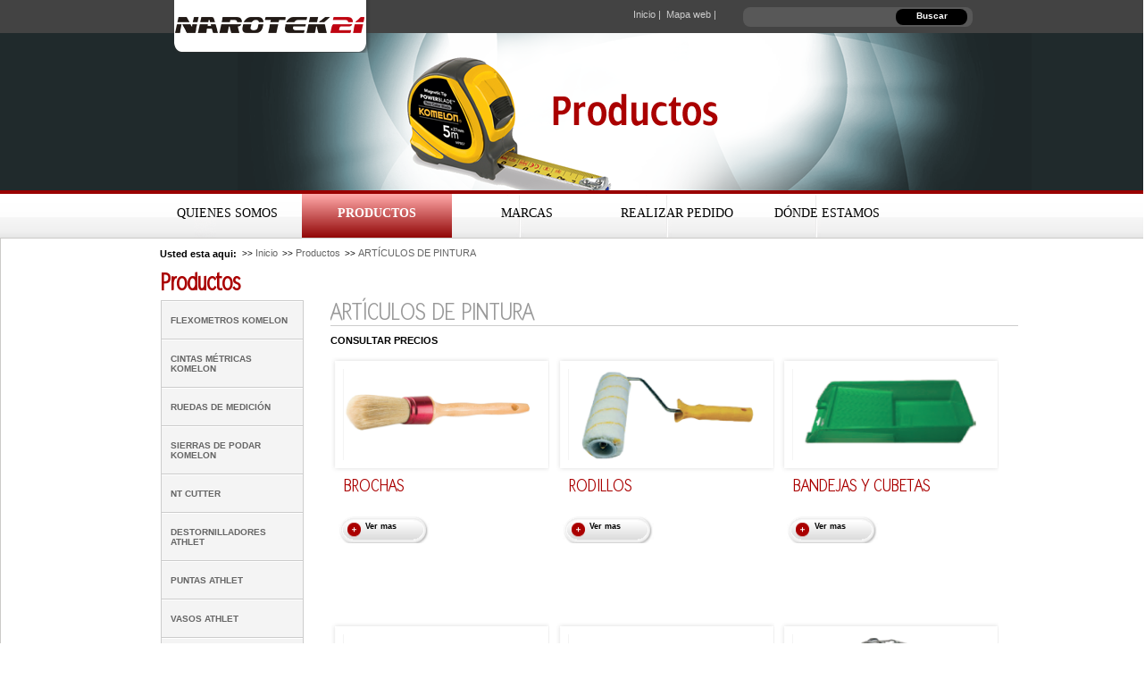

--- FILE ---
content_type: text/html
request_url: https://www.narotek21.com/pag.php?id=526&pag=ART%C3%8DCULOS+DE+PINTURA&PHPSESSID=74933ffc96b5c3075433909b5b8fcd8a
body_size: 3913
content:
<!DOCTYPE html>
<html xmlns="http://www.w3.org/1999/xhtml"  lang="es">

<head>
<title>ART&Iacute;CULOS DE PINTURA - NAROTEK21 - Herramientas de alta calidad</title>
<!-- AA-WwSEqOxHZ5yQwlRwa5xmXV1k -->
<meta http-equiv="Content-Type" content="text/html; charset=utf-8" />
<base href="https://www.narotek21.com/" />
<meta name="description" content="NAROTEK21 es una empresa con gran experiencia en la comercialización de herramientas de alta calidad" />

<link rel="shortcut icon" href="images/favicon.ico" />
<link href="css/general.css" rel="stylesheet" type="text/css" media="all" />
<link href="css/form.css" rel="stylesheet" type="text/css" media="all" />
<link href="css/print.css" rel="stylesheet" type="text/css" media="print" />
<!--[if lt IE 8]>
<script src="http://ie7-js.googlecode.com/svn/version/2.0(beta3)/IE8.js" type="text/javascript"></script>
<![endif]-->
<!--[if IE 6]>
<link href="css/ie6.css" rel="stylesheet" type="text/css" media="all" />
<![endif]--> 
<!--[if IE 7]>
<link href="css/ie7.css" rel="stylesheet" type="text/css" media="all" />
<![endif]--> 
<!--[if IE 8]>
<link href="css/ie8.css" rel="stylesheet" type="text/css" media="all" />
<![endif]--> 



<!--[if IE]>
    <script src="http://html5shiv.googlecode.com/svn/trunk/html5.js"></script>
<![endif]-->



<link rel="stylesheet" href="css/themes/default/default.css" type="text/css" media="screen" />
<link rel="stylesheet" href="css/themes/pascal/pascal.css" type="text/css" media="screen" />
<link rel="stylesheet" href="css/themes/orman/orman.css" type="text/css" media="screen" />
<link rel="stylesheet" href="css/nivo-slider.css" type="text/css" media="screen" />

<script src="js/baldrick.jq.js" type="text/javascript"></script>
<script src="js/jquery1.6.4.js" type="text/javascript"></script>
<script type="text/javascript" src="js/jquery.nivo.slider.pack.js"></script>
<!--<script src="js/scroller.js" type="text/javascript"></script>-->

<!--
<script src="js/jquery1.7.js" type="text/javascript"></script>
-->

<!-- LIGHTBOX -->
		<link rel="stylesheet" href="css/colorbox.css" />
		<script src="js/jquery.colorbox.js"></script>
		<script>
			$(document).ready(function(){				
				
				$("#blq_gal_fotos a").colorbox({
					slideshow:false,
					title:false,
					transition:"elastic",					
					loop:true,
				});
				
				$(".blq_gal_fotos a").colorbox({
					slideshow:false,
					title:false,
					transition:"elastic",					
					loop:true,
				});
			});
		</script>
</head>

<body onLoad="">

<div id="body_wrap">
<header id="contentx">


<div  > <!--Aquiiiiiii Aquiiiiiiii!-->
<div id="header_wrap" class="cf">


<div class="width70 cf">
	<h1><a href="index.php">Narotek21</a></h1> 
    
	<!--<div id="idiomas"><div class="idioma" lang="es"><a class="selected" href="/pag.php?id=526&amp;pag=ART%C3%8DCULOS+DE+PINTURA&amp;PHPSESSID=74933ffc96b5c3075433909b5b8fcd8a&amp;lang=es">es</a></div></div>!-->
	<div class="f_right">
        <nav class="cf">
                <ul>
                    <li ><a accesskey="1" href="index.php"><em>&nbsp;</em><span>Inicio |</span></a></li>
                    <li ><a accesskey="2" href="mapa_web.php"><em>&nbsp;</em><span>Mapa web |</span></a></li>
                </ul>
        </nav>
         <div id="blq_busqueda" class="blq blq_busq">    
        <div id="buscador">
<form id="form_busqueda" method="get" action="busqueda.php" >
<fieldset>
	<label class="buscador">
	<input name="q" type="text" value="" title="Texto a buscar..." /></label>

	<label id="buscar">
	<input class="boton" name="buscar" type="submit" value="Buscar" /></label>
</fieldset>
</form>
</div> 
        </div>
	</div>
</div>
</div>
</div>
</header>
	<nav>
    	<div id="menu_header" class="blq blq_menucont cf">
			<ul class='cf'>
<li >
<a href="pag.php?id=2&amp;pag=quienes_somos">Quienes Somos</a></li>
<li  class='marcado' >
<a href="pag.php?id=3&amp;pag=productos">Productos</a></li>
<li >
<a href="pag.php?id=4&amp;pag=marcas">Marcas</a></li>
<li >
<a href="pag.php?id=5&amp;pag=presupuesto">Realizar Pedido</a></li>
<li >
<a href="pag.php?id=6&amp;pag=Donde+estamos">D&oacute;nde estamos</a></li>
</ul>
 
		</div>
    </nav>
 
<div id="content">

	
<div id="content_wrap">
    <a name="cont"></a>  


<div class="colmask leftmenu cf">
<div id="miga" class="cf"><span>Usted esta aqui:</span><ul class="ul_miga"><li class="li_miga"> >> <a href="index.php">Inicio</a></li> <li class="li_miga"> >> <a href="/pag.php?id=3&amp;pag=productos">Productos</a></li> <li class="li_miga"> >> <a href="/pag.php?id=526&amp;pag=ARTÍCULOS DE PINTURA">ART&Iacute;CULOS DE PINTURA</a></li> </ul></div>
<div id="colleft" class="colleft">

    
<div id="col1" class="col1">
<!-- Column 1 start -->
<section>
<div id="boxmain" class="boxmain"> 



    <div id="contenido" class="box box_cont">
        
		<h1 class="tit conttit">ART&Iacute;CULOS DE PINTURA</h1>
        
		<div class="txt conttxt">
        <div class='text_cat'><strong>CONSULTAR PRECIOS</strong></div>        </div>
		
		
				

		
					<div class="subpags">
			<ul class='cf'>
<li >

							<div class="subpags_relative">
								<div class="subpags_clip">
									<a href="/pag.php?id=527&amp;pag=BROCHAS"><img class="subpag_img" src="upload/thumb_content_xhxou1.png" alt="" /></a>
								</div>
								<a href="/pag.php?id=527&amp;pag=BROCHAS"><span class="subpag_tit">BROCHAS</span></a>
								<p class="descripcion"></p>
								<a href="/pag.php?id=527&amp;pag=BROCHAS" class="vermas">
								<span>Ver mas</span></a>
							</div></li>
<li >

							<div class="subpags_relative">
								<div class="subpags_clip">
									<a href="/pag.php?id=534&amp;pag=RODILLOS"><img class="subpag_img" src="upload/thumb_content_tg1zw6.png" alt="" /></a>
								</div>
								<a href="/pag.php?id=534&amp;pag=RODILLOS"><span class="subpag_tit">RODILLOS</span></a>
								<p class="descripcion"></p>
								<a href="/pag.php?id=534&amp;pag=RODILLOS" class="vermas">
								<span>Ver mas</span></a>
							</div></li>
<li >

							<div class="subpags_relative">
								<div class="subpags_clip">
									<a href="/pag.php?id=541&amp;pag=BANDEJAS+Y+CUBETAS"><img class="subpag_img" src="upload/thumb_content_bpzj1y.png" alt="" /></a>
								</div>
								<a href="/pag.php?id=541&amp;pag=BANDEJAS+Y+CUBETAS"><span class="subpag_tit">BANDEJAS Y CUBETAS</span></a>
								<p class="descripcion"></p>
								<a href="/pag.php?id=541&amp;pag=BANDEJAS+Y+CUBETAS" class="vermas">
								<span>Ver mas</span></a>
							</div></li>
<li >

							<div class="subpags_relative">
								<div class="subpags_clip">
									<a href="/pag.php?id=544&amp;pag=ESP%C3%81TULAS"><img class="subpag_img" src="upload/thumb_content_eto8zj.png" alt="" /></a>
								</div>
								<a href="/pag.php?id=544&amp;pag=ESP%C3%81TULAS"><span class="subpag_tit">ESP&Aacute;TULAS</span></a>
								<p class="descripcion"></p>
								<a href="/pag.php?id=544&amp;pag=ESP%C3%81TULAS" class="vermas">
								<span>Ver mas</span></a>
							</div></li>
<li >

							<div class="subpags_relative">
								<div class="subpags_clip">
									<a href="/pag.php?id=548&amp;pag=MEZCLADORES+DE+PINTURA"><img class="subpag_img" src="upload/thumb_content_d33jc8.png" alt="" /></a>
								</div>
								<a href="/pag.php?id=548&amp;pag=MEZCLADORES+DE+PINTURA"><span class="subpag_tit">MEZCLADORES DE PINTURA</span></a>
								<p class="descripcion"></p>
								<a href="/pag.php?id=548&amp;pag=MEZCLADORES+DE+PINTURA" class="vermas">
								<span>Ver mas</span></a>
							</div></li>
<li >

							<div class="subpags_relative">
								<div class="subpags_clip">
									<a href="/pag.php?id=549&amp;pag=MASCARILLAS"><img class="subpag_img" src="upload/thumb_content_hpnafr.png" alt="" /></a>
								</div>
								<a href="/pag.php?id=549&amp;pag=MASCARILLAS"><span class="subpag_tit">MASCARILLAS</span></a>
								<p class="descripcion"></p>
								<a href="/pag.php?id=549&amp;pag=MASCARILLAS" class="vermas">
								<span>Ver mas</span></a>
							</div></li>
<li >

							<div class="subpags_relative">
								<div class="subpags_clip">
									<a href="/pag.php?id=554&amp;pag=LIJAS"><img class="subpag_img" src="upload/thumb_content_xz3uy7.png" alt="" /></a>
								</div>
								<a href="/pag.php?id=554&amp;pag=LIJAS"><span class="subpag_tit">LIJAS</span></a>
								<p class="descripcion"></p>
								<a href="/pag.php?id=554&amp;pag=LIJAS" class="vermas">
								<span>Ver mas</span></a>
							</div></li>
<li >

							<div class="subpags_relative">
								<div class="subpags_clip">
									<a href="/pag.php?id=557&amp;pag=CEPILLO"><img class="subpag_img" src="upload/thumb_content_p7pjwf.png" alt="" /></a>
								</div>
								<a href="/pag.php?id=557&amp;pag=CEPILLO"><span class="subpag_tit">CEPILLO</span></a>
								<p class="descripcion"></p>
								<a href="/pag.php?id=557&amp;pag=CEPILLO" class="vermas">
								<span>Ver mas</span></a>
							</div></li>
<li >

							<div class="subpags_relative">
								<div class="subpags_clip">
									<a href="/pag.php?id=558&amp;pag=CUBRETODOS"><img class="subpag_img" src="upload/thumb_content_zu7x6c.png" alt="" /></a>
								</div>
								<a href="/pag.php?id=558&amp;pag=CUBRETODOS"><span class="subpag_tit">CUBRETODOS</span></a>
								<p class="descripcion"></p>
								<a href="/pag.php?id=558&amp;pag=CUBRETODOS" class="vermas">
								<span>Ver mas</span></a>
							</div></li>
</ul>
			</div>
			
    </div>

    
</div>

<!-- Column 1 end -->
</section>
</div>  
    <a name="navigation"></a>

<div id="col2" class="col2">
    <!-- Column 2 start -->
    
	<nav>
    <div id="menu" class="blq blq_menucont">
	<h3>Productos</h3><ul class='cf'>
<li >
<a href="pag.php?id=292&amp;pag=FLEXOMETROS+KOMELON">FLEXOMETROS KOMELON</a></li>
<li >
<a href="pag.php?id=305&amp;pag=CINTAS+M%C3%89TRICAS+KOMELON+">CINTAS M&Eacute;TRICAS KOMELON</a></li>
<li >
<a href="pag.php?id=312&amp;pag=RUEDAS+DE+MEDICI%C3%93N+">RUEDAS DE MEDICI&Oacute;N </a></li>
<li >
<a href="pag.php?id=313&amp;pag=SIERRAS+DE+PODAR+KOMELON">SIERRAS DE PODAR KOMELON</a></li>
<li >
<a href="pag.php?id=326&amp;pag=NT+CUTTER">NT CUTTER</a></li>
<li >
<a href="pag.php?id=356&amp;pag=DESTORNILLADORES+ATHLET">DESTORNILLADORES ATHLET</a></li>
<li >
<a href="pag.php?id=396&amp;pag=PUNTAS+ATHLET">PUNTAS ATHLET</a></li>
<li >
<a href="pag.php?id=421&amp;pag=VASOS+ATHLET">VASOS ATHLET</a></li>
<li >
<a href="pag.php?id=423&amp;pag=ADAPTADORES+ATHLET">ADAPTADORES ATHLET</a></li>
<li >
<a href="pag.php?id=433&amp;pag=LLAVES+ATHLET">LLAVES ATHLET</a></li>
<li >
<a href="pag.php?id=450&amp;pag=CARRACAS+ATHLET">CARRACAS ATHLET</a></li>
<li >
<a href="pag.php?id=455&amp;pag=EXTRACTORES%2C+GIRAMACHOS+Y+CORTACRISTALES">EXTRACTORES, GIRAMACHOS Y CORTACRISTALES</a></li>
<li >
<a href="pag.php?id=476&amp;pag=CINCELES+ATHLET">CINCELES ATHLET</a></li>
<li >
<a href="pag.php?id=482&amp;pag=ALAMBRES+Y+%C3%9ATIL+DE+ENROSCAR">ALAMBRES Y &Uacute;TIL DE ENROSCAR</a></li>
<li >
<a href="pag.php?id=492&amp;pag=MARTILLOS+NAROTEK21">MARTILLOS NAROTEK21</a></li>
<li >
<a href="pag.php?id=496&amp;pag=LANZA+FLEXIBLE+DE+REFRIGERACI%C3%93N+MET%C3%81LICA">LANZA FLEXIBLE DE REFRIGERACI&Oacute;N MET&Aacute;LICA</a></li>
<li >
<a href="pag.php?id=497&amp;pag=NIVELES">NIVELES</a></li>
<li >
<a href="pag.php?id=498&amp;pag=HERRAMIENTAS+DE+MEDICI%C3%93N">HERRAMIENTAS DE MEDICI&Oacute;N</a></li>
<li  class='marcado' >
<a href="pag.php?id=526&amp;pag=ART%C3%8DCULOS+DE+PINTURA">ART&Iacute;CULOS DE PINTURA</a><ul class='cf'>
<li >
<a href="pag.php?id=527&amp;pag=BROCHAS">BROCHAS</a></li>
<li >
<a href="pag.php?id=534&amp;pag=RODILLOS">RODILLOS</a></li>
<li >
<a href="pag.php?id=541&amp;pag=BANDEJAS+Y+CUBETAS">BANDEJAS Y CUBETAS</a></li>
<li >
<a href="pag.php?id=544&amp;pag=ESP%C3%81TULAS">ESP&Aacute;TULAS</a></li>
<li >
<a href="pag.php?id=548&amp;pag=MEZCLADORES+DE+PINTURA">MEZCLADORES DE PINTURA</a></li>
<li >
<a href="pag.php?id=549&amp;pag=MASCARILLAS">MASCARILLAS</a></li>
<li >
<a href="pag.php?id=554&amp;pag=LIJAS">LIJAS</a></li>
<li >
<a href="pag.php?id=557&amp;pag=CEPILLO">CEPILLO</a></li>
<li >
<a href="pag.php?id=558&amp;pag=CUBRETODOS">CUBRETODOS</a></li>
</ul>
</li>
<li >
<a href="pag.php?id=563&amp;pag=OTROS+ART%C3%8DCULOS">OTROS ART&Iacute;CULOS</a></li>
</ul>
 
	</div>
    </nav>
	
	<div id="col2_gal" class="blq blq_menugal">
	 
	</div>

    
	<!-- Column 2 end -->
</div>
    
    
</div>
</div>  

    </div>
</div>

</div> <!-- cerrar body_wrap -->
<footer>
<div id="footer_wrap" class="cf">
	<div class="boxes cf">
		<div class="box1">
        	<h3>Marcas</h3>
            <div class="marcas">
            <ul>
<li><a href="http://www.komelon.co.kr" target="_blank"><img src="upload/links_agkal6.png" alt=""  /></a></li>
<li><a href="http://athlet-online.de/" target="_blank"><img src="upload/links_z28djw.jpg" alt=""  /></a></li>
<li><a href="http://www.lutz-blades.com/" target="_blank"><img src="upload/links_r6eru5.jpg" alt=""  /></a></li>
<li><a href="http://www.vogel-germany.de/" target="_blank"><img src="upload/links_kjei2v.jpg" alt=""  /></a></li>
<li><a href="http://www.mib-messzeuge.de/" target="_blank"><img src="upload/links_8xvv6t.jpg" alt=""  /></a></li>
<li><a href="http://www.ntcutter.es/" target="_blank"><img src="upload/links_hkmxji.png" alt=""  /></a></li>
</ul>
             </div>
        </div>
            	<div class="box3">
        	<h3>Contacto</h3>
            <div>
            	<address>
                	Teléfono 944.80.00.78<br/> 
                    ventas@narotek21.com
                </address>
                <span><a href="./contacto.php">Ver más</a></span>
            </div>
        </div>
    </div>
	<div id="credits" class="cf">
	<div id="validadores" class="cf">
        <div class="info_contacto left">
        	<p>
                C/ Iturriondo,18 PAE Ibarrabarri  Nave 22-C 48940 Leioa - Bizkaia <br /> 
                Tel (+34) 944 80 00 78 <br /> <a href="mailto:ventas@narotek21.com">ventas@narotek21.com</a>             
            </p>
            
       	</div>
        <ul class="left">
        	<li>Copyright 2012 NAROTEK21 SL |  </li>
 			<li><a href="pprivacidad.php"> Política de confidencialidad y protección de datos</a></li>             
		</ul>
	</div>
</div></div>
</footer>

<!--[if IE 6]>
<div id="switchoff_demo">
<div id="ie"  ><div class="right size12 "><a href="#" onclick="Effect.SwitchOff('switchoff_demo'); return false;" >x</a></div>


Te recomendamos que actualices tu navegador:



 <a href="http://www.mozilla-europe.org/fr/firefox/" target="_blank"><img src="images/ie_ff.gif" alt="Firefox 3" border="0" /></a><a href="http://www.microsoft.com/windows/downloads/ie/getitnow.mspx" target="_blank"><img src="images/ie_ie.gif" alt="Internet Explorer 8" border="0" /></a><a href="http://www.apple.com/safari/download/" target="_blank"><img src="images/ie_sa.gif" alt="Safari" border="0" /></a><a href="
http://www.google.com/chrome/index.html?hl=es" target="_blank"><img src="images/ie_cr.gif" alt="Chrome" /></a> </div></div>
<![endif]-->

<script type="text/javascript">  

  var _gaq = _gaq || [];
  _gaq.push(['_setAccount', 'UA-35769891-1']);
  _gaq.push(['_trackPageview']);

  (function() {
    var ga = document.createElement('script'); ga.type = 'text/javascript'; ga.async = true;
    ga.src = ('https:' == document.location.protocol ? 'https://ssl' : 'http://www') + '.google-analytics.com/ga.js';
    var s = document.getElementsByTagName('script')[0]; s.parentNode.insertBefore(ga, s);
  })();

</script>

</body>

</html>

--- FILE ---
content_type: text/css
request_url: https://www.narotek21.com/css/general.css
body_size: 8631
content:
@charset "utf-8";
/* CSS Document by eSOFT. Technologies & Consulting */

/*
=============================
UNDO 
=============================
 */

h1, h2, h3, h4, h5, h6, form, body, html, p, address, fieldset, input, table, th, td, ul, li {margin:0;padding:0;}
a {outline:none;text-decoration:none;}
a img, :link img, :visited img {border:none;}
fieldset {border: none;}
/*
=============================
BY DEFAULT ESTILOAK
============================= */
/*================== COLORES QUE SE PUEDEN USAR==================
1- #df0922
2- #333333  gris oscuro
==============================================================*/

body {margin:0em;padding:0em 0 0 0;border:0;background: #ffffff;font-family: Verdana, Arial, Helvetica, sans-serif;color:#000000;font-size: 62.5%; /* em neurrien kalkulua errazago izateko*/}

/*#body_wrap{background:url(../images/body_wrap_bg.jpg); width:100%; }*/ 
h1 {padding:0em 0 0 0;margin:0em 0 0 0em;width:237px;/*height:66px;*/position:relative;float:left;}
h1 em { /* Irudien ordezkanpena egiteko, erabilerraztasunagaitik*/background:url(../images/logo.png) no-repeat;width:100%;height:100%;position: absolute;}
h2 {color:#666666;}
h3 {}
h4 {}
h5 {}
h6 {}
p {margin:0em;padding:0;}
a:link {color: #666666;padding:0;margin:0;border:0;}
a:visited {color: #666666;padding:0;margin:0;border:0;}
a:hover {color: #000000;padding:0;margin:0;border:0;}
a:focus {color: #000000;padding:0;margin:0;border:0;}
a:active {color: #000000;padding:0;margin:0;border:0;}

table {margin:2em;padding:0.5em;/*font-size:1em;*/border:#CCCCCC 0.1em solid;}
th {background:#E9E9E9;padding:1em 1em 1em 1em;text-align:left;}
td {padding:1em 0.4em 1em 0.4em;margin:2em;border-bottom:0.1em #CCCCCC solid;}
/*table td input{ margin:0.5em; float:left; width:30px; border:1px solid #444343; background: #2E2E2E ; color:#b1b1b1; padding:0.2em;}*/

dl {padding:1em;margin:0;}
dt {width:10em;float:left;font-weight:bold;margin:0 0 0em 2em;}
dd {margin:0 0 0.5em 0;}

div.etk_box_txt dl dd ul {margin:1.8em 1.5em 0.5em 12em;padding:0;}
div.etk_box_txt dl dd ul li {margin:0;padding:0;list-style:none;list-style-image:none;}
abbr, acronym {border-bottom:1px dotted #333333;cursor:help;}

@font-face{
   	font-family: "MKAbel";
	src: url(../font/MKAbel.ttf) format("truetype");
}

/* =============================
ELEMENTOAK
=============================*/
#content {width:100%;clear:both;margin:auto;border:0.06em #cbcac8 solid; border-bottom:none; padding:0 0 0 0;/*background:#FFFFFF url(../images/azpia.jpg) repeat-y;*/min-height:50em;}
#content[id] { /* ie6k min-height ondo egiteko */height:auto;min-height:35em;}
#content:after {/* Gillotina eragozteko, espazio bat sartzen da div-aren bukaeran*/content: "&nbsp;";display: block;height: 0;clear: both;visibility: hidden;}
#content_wrap {width:95em;clear:both;margin:auto;}

#idiomas {float:right;margin:0em 0 0 3em;padding:0 0 0 0.5em;color:#ffffff;/*font-size:1em;*/border:0.1em #CCCCCC solid;}
#idiomas div {padding:1em;float:left;}

#idiomas a:link {color:#000000;font-weight:bold;padding:1em;}
#idiomas a:visited {color:#000000;font-weight:bold;}
#idiomas a:hover {color: #333333;font-weight:bold;}
#idiomas a:focus {color: #333333;font-weight:bold;}
#idiomas a:active {color:#999999;font-weight:bold;}

.selected {color: #333333;font-weight:bold;background:#CCCCCC;}

header {height: 213px;position: relative; border-bottom: 4px solid #990000;}
.inicio header {height: 313px;position: relative; border-bottom: 4px solid #990000;}
#header_wrap {background-color: #434343;height: 37px;margin: 0 auto;width: 100%;}
#header_wrap h1{background: url("../images/logo.png") no-repeat scroll 0 -31px transparent;height: 59px;width: 223px;}
#header_wrap h1 a{color: #FFFFFF;display: block;margin-left: 0.3em;text-indent: -9999px;height: 58px;}
#header_wrap ul {float:right;}
#header_wrap ul li {display:inline;list-style:none;}
#header_wrap ul li a:link {color: #ccc;font-size: 1.1em;text-decoration: none;}
#header_wrap ul li a:visited {color:#ccc;text-decoration:none;}
#header_wrap ul li a:hover {color:#fff;text-decoration:none;}
#header_wrap ul li a:active {color:#fff;text-decoration:none;}
#header_wrap img {border:0;}
#header_wrap .width70{margin: 0 auto;width: 70%;}
#header_wrap nav{float: left;height: 30px;margin-right: 1em;margin-top: 1em;}
#indexx{background: url("../images/banner_home.jpg") no-repeat scroll 0 37px transparent;}

#menu_header{height: 49px; background: url("../images/menu.png") no-repeat scroll 0 0 transparent;}
#menu_header ul{margin:0 auto; width: 94em;}
#menu_header ul li{color: #000000;float: left;font-family: verdana;font-size: 14px;font-weight: bold; height:35px; list-style: none outside none;text-transform: uppercase; padding: 1em 0 0; width: 12em; text-align: center;}
#menu_header ul li:hover,#menu_header ul li:active{color: #fff;float: left;font-family: verdana;font-size: 14px;font-weight: bold;list-style: none outside none;text-transform: uppercase;padding: 1em 0 0; height: 35px; width: 12em; text-align: center; background: url("../images/menu_hover.png") no-repeat scroll 0 0 transparent;}
#menu_header ul .marcado{color: #fff;float: left;font-family: verdana;font-size: 14px;font-weight: bold;list-style: none outside none;text-transform: uppercase;padding: 1em 0 0; height: 35px; width: 12em; text-align: center; background: url("../images/menu_hover.png") no-repeat scroll 0 0 transparent;}
#menu_header ul a{display: block; height: 35px; color: #000000; font-weight: normal;}
#menu_header ul a:hover,#menu_header ul a:active{color: #fff; font-weight:bold;height: 35px;}
#menu_header ul .marcado a{display: block; height: 35px; color: #fff; font-weight: bold;}

#top {}

#menu{width:16em;}
#menu ul .marcado a{background-color: #A80000; color: #FFFFFF;}
#menu ul .marcado ul li a{color:#666; padding-left:1.5em; background: none;}
#menu ul .marcado ul .marcado a{color:#000; padding-left:1.5em;}
#menu ul .marcado ul .marcado ul li a{color:#999; padding-left:1.5em;}
#menu ul .marcado ul li ul .marcado a{color:#fff; padding-left:1.5em;}
#menu ul .marcado ul .marcado ul .marcado a{color:#000; padding:0.2em 0.2em 0.4em 1.5em; background-color: #CCCCCC;}
#menu ul .marcado ul .marcado ul .marcado ul li a{color:#666; background: none;}
#menu ul .marcado ul .marcado ul .marcado ul .marcado a{color:#A80000; }

footer {}
#footer_wrap {clear:both;width:100%;margin:0 auto 0;color:#666666; background-color: #ECECEC;}
#footer_wrap strong {color:#555;}
#footer_wrap a:link {font-weight:normal;}
#footer_wrap a:visited {font-weight:normal;}
#footer_wrap a:hover {font-weight:normal;}
#footer_wrap a:active {font-weight:normal;}
#footer_wrap p {background-color: #ECECEC; height: 213px; margin: 0 0 0;}
#footer_wrap .box1 h3,#footer_wrap .box2 h3,#footer_wrap .box3 h3{color: #333333; font-family:'MKAbel'; font-size: 2em;font-weight: normal;margin-bottom: 0.5em;}
#footer_wrap .boxes{background-color: #ECECEC;  margin: 0 auto; padding-top: 24px; width: 986px;}
#footer_wrap .box1 {float: left;}
#footer_wrap .box2 {float: left;}
#footer_wrap .box2 p{background: none repeat scroll 0 0 transparent; color: #FFFFFF;font-size: 1em;font-weight: bold;height: auto;padding: 1.3em 1em 1em;}
#footer_wrap .box3 {float: left;}
#footer_wrap .box3 address{color: #FFFFFF; font-family: 'MKAbel'; font-size: 19px; font-style: normal; line-height: 1.7; padding:0.8em 0 0 1em;}
#footer_wrap .box3 span{display: block;margin-left: 2em;margin-top: 2em;padding-left: 2em; background:url(../images/icons/mas_ico.gif) no-repeat 0 0; height:17px; cursor:pointer;}
#footer_wrap .box3 span a{color: #AA0000;font-size: 1.1em;font-weight: bold;}
#footer_wrap .box3 span a:hover{color: #000000;font-size: 1.1em;font-weight: bold;}
#footer_wrap .box1 div{background-color: #E0E0E0; width: 68.9em;margin-right: 1em;}
#footer_wrap .box2 div{float: left; width: 21.9em; height: 10.8em; margin-right: 1em; background-color: #BABABA; padding:1em;}
#footer_wrap .box3 div{float: left; width: 23.6em; height: 12.8em;background:url(../images/fd_contacto.png) no-repeat 0 0;}
.suscribete fieldset{color: #333333;}
.suscribete .input_left{display: block; float: left; height: 20px; margin: 1.5em 0.5em 1em 0;}
.suscribete legend{font-family: 'MKAbel'; font-size: 1.5em; margin-bottom:0.8em; padding-top:0.8em;}
.suscribete label{font-weight: bold;}
.suscribete input{vertical-align:top;}
.marcas{padding: 1em;float: left;}
.marcas ul{ float: left;}
.marcas li{float: left;height: 90px;list-style: none outside none;margin-right: 1em;}
#credits {margin:0 auto ;width:100%;color: #fff; height:75px; background-color: #848484;}
#credits ul {float: right; font-size: 0.9em; padding-top: 13px; text-align: right; width: 48%;}
#credits ul li {float:left;list-style:none;margin:0em 0.5em 0em 0.5em;}
#credits p {}
#credits a {font-size: 1.3em;}
#credits a:link {font-size:1em; color:#fff;}
#credits a:visited {font-weight:normal;color:#666666;}
#credits a:hover {font-weight:normal;color: #333333;}
#credits a:focus {font-weight:normal;color: #333333;}
#credits a:active {font-weight:normal;color:#333333;}
#credits .right{float:right;}
#credits .info_contacto p{background: none repeat scroll 0 0 transparent;height: auto;text-align: left;font-size: 1.3em;}
#validadores {margin: 0 auto;width: 100em;}
#validadores ul li {float: left; font-size: 1.2em; text-align: right;  margin: 0 0.5em 0 0;}
#validadores .info_contacto{margin-top: 1em ;}
.xhtml, .css, .esoft {position:relative;}
.xhtml em, .css em {position:absolute;top:0px;left:0;display:block;background:#00CCCC;}
.esoft em {position:absolute;top:0px;left:0;display:block;background:#00CCCC;padding:0 0 0 5em;}
.xhtml a:link em, .xhtml a:visited em {background:url(../images/creditos.png) no-repeat -0px -0px;width:72px;height:32px;padding:0em 0.4em 0em 0.4em;text-decoration:none;}
.xhtml a:hover em, .xhtml a:focus em, .xhtml a:active em {background:url(../images/creditos.png) no-repeat -0px -36px;width:72px;height:32px;padding:0em 0.4em 0em 0.4em;text-decoration:none;cursor:pointer;}
.css a:link em, .css a:visited em {background:url(../images/creditos.png) no-repeat -79px -0px;width:73px;height:32px;padding:0em 0.4em 0em 0.4em;text-decoration:none;}
.css a:hover em, .css a:focus em, .css a:active em {background:url(../images/creditos.png) no-repeat -79px -36px;width:73px;height:32px;padding:0em 0.4em 0em 0.4em;text-decoration:none;cursor:pointer;}
#esoft {float:right;margin:0 1em 0 0;}
.esoft a:link em, .esoft a:visited em {background:url(../images/creditos.png) no-repeat -161px -0px;width:189px;height:32px;padding:0em 0.4em 0em 0.4em;text-decoration:none;}
.esoft a:hover em, .esoft a:focus em, .esoft a:active em {background:url(../images/creditos.png) no-repeat -161px -36px;width:189px;height:32px;padding:0em 0.4em 0em 0.4em;text-decoration:none;cursor:pointer;}
.cf:before, .cf:after { content: ""; display: table; }
.cf:after { clear: both; }
.cf {}
.f_right{float:right;}
.boton_right{margin-top:2em !important;}
.border{border-bottom:1px solid #ccc; border-top:1px solid #ccc;}
.pad10{padding:10px 0;}
.mar20{margin-top:20px;}

/*
=============================
ZUTABEAK
=============================
*/

#colmask {
	position:relative;		/* This fixes the IE7 overflow hidden bug */
	clear:both;
	float:left;
	width:80%;			/* width of whole page */
	overflow:hidden;	/* This chops off any overhanging divs */
}
/* Zutabeen ezaugarri orokorrak */

.colleft {float:left;width:100%;position:relative;}
.col1, .col3 {float:left;position:relative;padding:0 0 0em 0;overflow:hidden;margin:0em 0 0 0;}
.col2 {float:left;position:relative;padding:0 0 0 0;overflow:hidden;margin:0em 0 0 0;}
/* 
=============================
1 ZUTABE (menu barik) 
=============================
 */
	
	.fullpage {
/* page background colour */
	}
.fullpage .col1 {
	width:96%;				/* page width minus left and right padding */
	left:2%;				/* page left padding */
}
/* 
=============================
2 ZUTABE (menua ezkerrean) 
=============================
 */

.leftmenu {}
.leftmenu .colleft {right:81.5%;}
.leftmenu .col1 {/* border:0.1em #00CCCC solid;*/width:81%;left:103%;}
.leftmenu .col2 {/* border:0.1em #00CCCC solid;*/width:16em;left:2%;}

.inicio .leftmenu .col1 {/* border:0.1em #00CCCC solid;*/width:100%;left:81.5%;} 
/*
=============================
2 ZUTABE (Menua eskuinean)
=============================
*/
	.rightmenu {
/* right column background colour */
	}
.rightmenu .colleft {
	right:25%;				/* right column width *//* left column background colour */
	}
.rightmenu .col1 {
	width:71%;				/* left column content width (left column width minus left and right padding) */
	left:27%;				/* (right column width) plus (left column left padding) */
}
.rightmenu .col2 {
	width:21%;				/* right column content width (right column width minus left and right padding) */
	left:31%;				/* (right column width) plus (left column left and right padding) plus (right column left padding) */
}
/*
=============================
3 ZUTABE (Menuak alboetan)
=============================
*/

.threecol {}
.threecol .colmid {right:25%;}
.threecol .colleft {right:50%;}
.threecol .col1 { /* border:0.1em #00CCCC solid;*/width:53%;left:76%;}
.threecol .col2 {  /* border:0.1em #00CCCC solid;*/width:25%;left:-3%;}
.threecol .col3 { /* border:0.1em #00CCCC solid;*/width:20%;left:51.5%;}
/*
=============================
2 ZUTABE (biak berdinak)
=============================
*/
	.doublepage {/* right column background colour */}
.doublepage .colleft {
	right:50%;				/* right column width *//* left column background colour */}
.doublepage .col1 {
	width:46%;				/* left column content width (column width minus left and right padding) */
	left:52%;				/* right column width plus left column left padding */}
.doublepage .col2 {
	width:46%;				/* right column content width (column width minus left and right padding) */
	left:56%;				/* (right column width) plus (left column left and right padding) plus (right column left padding) */}
/*
=============================
col2 ZUTABEA. Ezkerreko menua hemendik editatzen da.
=============================
*/

.col2 {position:relative;}
.col2 h3 {margin:0 0 0.2em; font-size:2.5em;color:#AA0000;padding:0; font-family: 'MKAbel';}
.col2 h4 {color:#666666;margin:1em 1em 1em 1em;font-size:1.4em;background:#999999;color:#FFFFFF;padding:0 0 0 1em;}
.col2 img {border:0;margin:0.5em;border:0.1em #999999 solid;}

/*===========1. mailako lista=============*/
	
.col2 ul {border:0.1em solid #cccccc;margin:0em 0em 0em 0em;padding:0 0 0 0em;list-style:none;position:relative;border-bottom:none;}
.col2 ul li {margin:0em 0em 0em 0em; padding:0; border-bottom:0.1em solid #cccccc; background-color: #F4F4F4; border-top: 1px solid #FFFFFF; list-style:none;}
.col2 ul li a:link {font-size:1em; display: block; font-weight:bold;text-decoration:none;color: #666666;/*background:url(../images/col2_li_bg.png) no-repeat 0px 0px;*/padding:1.5em 1em;}
.col2 ul li a:visited {font-size:1em;font-weight:bold;text-decoration:none;color: #666666;padding:1.5em 1em;}
.col2 ul li a:hover {font-size:1em;font-weight:bold;text-decoration:none;padding:1.5em 1em;color:#df0922;}
.col2 ul li a:active {font-size:1em;font-weight:bold;text-decoration:none;padding:1.5em 1em;color:#df0922;}

/*===========2. mailako lista=============*/

.col2 ul ul {background-color: #C1C1C1; margin: 0; padding: 0;  /*border-top:#fff;*/  border:none;}
.col2 ul ul li {font-size:1em;margin:0em 0em 0em 0em;padding-right:0em;background:none;border-bottom: none;}
.col2 ul ul li a:link {font-size:1em;font-weight:bold;text-decoration:none;color: #333333;padding:0.7em;}
.col2 ul ul li a:visited {font-size:1em;font-weight:bold;text-decoration:none;color: #000; padding:0.7em;}
.col2 ul ul li a:hover {font-size:1em;font-weight:bold;text-decoration:none; padding:0.7em;color:#fff;}
.col2 ul ul li a:active {font-size:1em;font-weight:bold;text-decoration:none;padding:0.7em;color:#000;}

/*===========3. mailako lista=============*/
	
.col2 ul ul ul li {background: none repeat scroll 0 0 #F4F4F4; border-bottom: medium none; font-size: 0.8em; list-style: none outside none; margin: 0; padding: 0.5em 0.5em 0.5em 1em;}
.col2 ul ul ul li a:link {font-size:1.2em;font-weight:bold;text-decoration:none;color: #666666;background:none;padding:0em 0 0em 0em;}
.col2 ul ul ul li a:visited {font-size:1.2em;font-weight:bold;text-decoration:none;color: #666666;background:none;padding:0em 0 0em 0em;}
.col2 ul ul ul li a:hover {font-size:1.2em;font-weight:bold;text-decoration:none;background:none;padding:0em 0 0em 0em;color:#000;}
.col2 ul ul ul li a:active {font-size:1.2em;font-weight:bold;text-decoration:none;background:none;padding:0em 0 0em 0em;color:#000;}
/*
=============================
col1 ZUTABEA
=============================
*/
#col1 header{height:auto;}
.col1 {color:#666666;font-size:1.1em;}
.col1 p {padding:1em 0 1em 0;}
.col1 a:link {color:#A90000;font-weight:normal;}
.col1 a:visited {color:#df0922;font-weight:normal;}
.col1 a:hover, .col1 a:focus {color:#df0922;font-weight:normal;}
.col1 a:active {color:#df0922;font-weight:normal;}
.col1 h1 {font-family:"MKAbel"; float: none; color:#666; margin:0 0 0.55em 0;padding:0.2em 1em 0 0.5em; font-size:2em;font-weight:normal;}
.col1 h1 a:link, .col1 h1 a:visited, .col1 h1 a:hover, .col1 h1 a:active {color:#df0922;font-weight:bold;text-decoration:none;}
.col1 h1:first-letter {/*color:#df0922;font-weight:bold;*/}
.col1 h2 {/*font-family:"Trebuchet MS", Arial, Helvetica, sans-serif;*/color:#333333;border-bottom:0.1em #cccccc dotted;margin:0 0 1em 0em;padding:0em 1em 0em 0.5em;font-size:1.5em;font-weight:normal;}
.col1 h2 a:link, .col1 h2 a:visited, .col1 h2 a:hover, .col1 h2 a:active {text-decoration:none;color:#666666;font-weight:bold;}
.col1 h4 {color: #666666;margin:0.6em 0 0.6em 2em;padding:0 0 0 2em;font-size:1.1em;font-weight:bold;}
.col1 h5 {color: #666666;margin:2em 0 1em 4em;padding:0 0 0 1em;font-size:1em;font-weight:bold;}
.col1 h6 {color: #666666;margin:2em 0 1em 5em;padding:0 0 0 1em;font-size:1em;font-weight:bold;}

/*============1. mailako lista=============================*/
.col1 ul {margin:2em;}
.col1 ul li {list-style: url(../images/li.png);margin:1em;padding:0.5em;}
.col1 ul li a:link {color:#df0922;font-weight:bold;}
.col1 ul li a:visited {color:#df0922;font-weight:bold;}
.col1 ul li a:hover, .col1 ul li a:focus {color:#df0922;font-weight:bold;}
.col1 ul li a:active {color:#df0922;font-weight:bold;}
.col1 ul li img {margin:0;padding:0; /*border:0.1em solid #9EB51D;*/float:left;}
.col1 ol {}
.col1 ol li {}

/*============2. mailako lista=============================*/

.col1 ul ul {}
.col1 ul ul li {margin:0 0 0 2em;}
.col1 ul ul li a:link {color:#df0922;font-weight:normal;}
.col1 ul ul li a:visited {color:#df0922;font-weight:normal;}
.col1 ul ul li a:hover, .col1 ul ul li a:focus {color:#df0922;font-weight:normal;}
.col1 ul ul li a:active {color:#df0922;font-weight:normal;}
.col1 img {padding:0em 0em 0em 0em;}
.col1 img a {border:none;}
.contimg {margin:0 0 2em 0;}

/*
=============================
col3 ZUTABEA. Eskuineko menua hemendik editatzen da.
=============================
*/

.col3 {position:relative;}
.col3 h3 {color:#666666;margin:1em 1em 1em 1em;font-size:1.4em;background:#999999;color:#FFFFFF;padding:0 0 0 1em;}
.col3 h4 {color:#666666;margin:1em 1em 1em 1em;font-size:1.4em;background:#999999;color:#FFFFFF;padding:0 0 0 1em;}
.col3 img {border:0;margin:0.5em;border:0.1em #999999 solid;}
/*===========1. mailako lista=============*/
	
.col3 ul {border-top:0.1em solid #cccccc;margin:1em 0.5em 1em 1.5em;padding:0 0 0 0em;list-style:none;position:relative;}
.col3 ul li {margin:0em 0em 0em 0em;padding:0.6em 0 0.6em 0em;border-bottom:0.1em solid #cccccc;}
.col3 ul li a:link {font-size:1.2em;font-weight:bold;text-decoration:none;color: #666666;background:url(../images/col2_li_bg.png) no-repeat 0px 0px;padding:0em 0 0em 1em;}
.col3 ul li a:visited {font-size:1.2em;font-weight:bold;text-decoration:none;color: #666666;background:url(../images/col2_li_bg.png) no-repeat 0px 0px;padding:0em 0 0em 1em;}
.col3 ul li a:hover {font-size:1.2em;font-weight:bold;text-decoration:none;background:url(../images/col2_li_bg.png) no-repeat 0px -35px;padding:0em 0 0em 1em;color:#df0922;}
.col3 ul li a:active {font-size:1.2em;font-weight:bold;text-decoration:none;background:url(../images/col2_li_bg.png) no-repeat 0px -35px;padding:0em 0 0em 1em;color:#df0922;}

/*===========2. mailako lista=============*/

.col3 ul ul {margin:1em 0 0 0em;padding:0em 0 0 2em;/*background:#477a89;*/}
.col3 ul ul li {font-size:1em;margin:0em 0em 0em 0em;padding-right:0em;background:none;border-bottom: none;}
.col3 ul ul li a:link {font-size:1.2em;font-weight:bold;text-decoration:none;color: #df0922;background:url(../images/col2_ul_ul_bg.png) 0px 0px no-repeat;padding:0em 0 0em 2em;}
.col3 ul ul li a:visited {font-size:1.2em;font-weight:bold;text-decoration:none;color: #df0922;background:url(../images/col2_ul_ul_bg.png) 0px 0px no-repeat;padding:0em 0 0em 2em;}
.col3 ul ul li a:hover {font-size:1.2em;font-weight:bold;text-decoration:none;background:url(../images/col2_ul_ul_bg.png)0px -21px no-repeat;padding:0em 0 0em 2em;color:#666666;}
.col3 ul ul li a:active {font-size:1.2em;font-weight:bold;text-decoration:none;background:url(../images/col2_ul_ul_bg.png) 0px -21px no-repeat;padding:0em 0 0em 2em;color:#666666;}

/*===========3. mailako lista=============*/
	
.col3 ul ul ul li {font-size:1em;margin:0.4em 0em 0.4em 1em;padding:0em;list-style:url(../images/menu_li_li.png);border-bottom: none;background:none;background-image:none;}
.col3 ul ul ul li a:link {font-size:1.2em;font-weight:bold;text-decoration:none;color: #FFFFFF;background:none;padding:0em 0 0em 0em;}
.col3 ul ul ul li a:visited {font-size:1.2em;font-weight:bold;text-decoration:none;color: #FFFFFF;background:none;padding:0em 0 0em 0em;}
.col3 ul ul ul li a:hover {font-size:1.2em;font-weight:bold;text-decoration:none;background:none;padding:0em 0 0em 0em;color:#cccccc;}
.col3 ul ul ul li a:active {font-size:1.2em;font-weight:bold;text-decoration:none;background:none;padding:0em 0 0em 0em;color:#cccccc;}

/*
=============================
KLASEAK
=============================
*/
	
/*------------------KLASE OROKORRAK------------------*/
.negrita {font-weight:bold;}
.clear {clear:both;}
.hidden {display: block;background: transparent;background-image: none;border: none;height: 1px;overflow: hidden;padding: 0;margin: -1px 0 0 -1px;width: 1px;}
.cursiva {font-style:italic;}
.subrayado {text-decoration:underline;}
.imgsinborde {border:none;}
.float_left ul {padding:0;margin:0}
.float_left ul li {clear:both;display:block;padding:0;margin:0}
.float_left ul li img {padding:0;margin:0;float:left;}
.margin_right {margin-right:2em;}
.uppercase {text-transform:uppercase;}
.lowercase {text-transform:lowercase;}
.capitalize {text-transform:capitalize;}

.tachado { text-decoration:line-through;}

p.cita:before { content:url(../images/before.png); margin-right:1em;} 
p.cita:after { content:url(../images/after.png); margin-left:1em; float:right;} 
p.cita span { margin-top:1.7em; display:inline-block;}

.marco{}
/*-------------KLASEAK EDUKIA posizioa, margen eta padina kontrolatzeko. Bestelako etiketak col1-ean kudeatzen dira-----------------*/
.boxmain {margin:0em 0em 0em 0em;padding: 0; }
.boxcont {}
.box {}
/*
=============================
ORRIALDE BAKOITZERAKO EZPEZIFIKOAK
=============================
*/
/*---------Noticias-------------*/
/*#blq_news{float:left;		}
#blq_news a{display:block; font-weight:bold; background:url(../images/li.png) no-repeat left top; padding:0 0 0 1em;}
#blq_news img{ margin:1em 1em 0 1em 0; 	}
#blq_news ul {padding:0em;margin:0em; list-style:none; list-style-image:none;}
#blq_news ul li{border:0.1em #CCCCCC solid;	padding:0.5em;margin:0.5em; list-style:none; list-style-image:none;	}*/
	
#col2_news {}
#col2_news img {float:left;margin:1em 1em 0 0;}
#col2_news ul {padding:0em;margin:1em 0 0 1em;border: none;}
#col2_news ul li {background-color: #E0E0E0;float: left;height: 108px;list-style: none outside none;padding: 1em;width: 17.5em; margin: 0 1em 0 0;}
#col2_news ul .intro{background: url("../images/intro.png") no-repeat scroll 0 0 #E0E0E0 !important;float: left;height: 130px;list-style: none outside none;margin: 0;padding: 0;width: 23em;}
#col2_news ul li p.blq_news_tit {margin:0; display:block;}
#col2_news ul li a {list-style:none;background:none;}
#col2_news ul li p.blq_news_tit a:link {color: #000000;font-size: 1em;font-weight: bold;text-decoration: none;text-transform: uppercase;}
#col2_news ul li p.blq_news_tit a:visited {font-size:1.2em;font-weight:bold;text-decoration:none;color: #666666;background:url(../images/col2_li_bg.png) no-repeat 0px 0px;padding:0em 0 0em 1em;}
#col2_news ul li p.blq_news_tit a:hover {font-size:1em;font-weight:bold;text-decoration:none; padding:0;color:#AA0000;}
#col2_news ul li p.blq_news_tit a:active {font-size:1.2em;font-weight:bold;text-decoration:none;background:url(../images/col2_li_bg.png) no-repeat 0px -35px;padding:0em 0 0em 1em;color:#df0922;}
#news_arch {margin-bottom:3em;}
#news_arch ul {margin:0;padding:0;}
#news_arch ul li {list-style:none;margin:1em 0 1em 0;}
#news_arch ul li img {border:none;margin:0em 0.5em 0.5em 0;}
#news_arch ul li p.blq_news_tit {background:#E9E9E9;padding:0.4em 0 0.4em 0.5em;display:block;margin-bottom:1em;}
#news_arch ul li p.blq_news_tit a {text-decoration:none;}
#col2_gal {}
#col2_gal img {float:left;}
#col2_gal ul {padding:0em;margin:0em 0 0 1em;}
#col2_gal ul li {width:100%;float:none;clear:both;}
#col2_gal ul li a {font-size:1em;margin:1em 0 0 0;}

.blq_news_fech{padding:0 0 0.2em 0 !important; color: #A8A8A8 !important;}
.blq_news_tit{padding:0 0 0.1em 0 !important;}
.blq_news_intro{padding:0 !important;}
.blq_news ul li a:hover{color:#aa0000; font-weight:bold; padding:0em 0 0 0;font-size:0.75em;cursor:pointer;}
.blq_news a.vermas {background: url("../images/vermas_news.png") no-repeat scroll 0 -1px transparent !important;display: block;height: 34px;margin-left: 0;margin-top: 1em;padding: 0.8em 0 0 2.8em;text-indent: -9999px;width: 102px;}
.blq_news a.vermas:hover {background: url("../images/vermas_news_hover.png") no-repeat scroll 0 0 transparent !important;display: block;height: 34px;margin-left: 0;margin-top: 1em;padding: 0.8em 0 0 2.8em;text-indent: -9999px;width: 102px;}


/*---------BUSQUEDA-------------*/
#blq_busqueda{float: right;height: 27px;margin-left: 20px;margin-top: 0.8em;width:256px;position:relative;}
#buscador {}
#buscador form {margin:0; padding:0;}
#buscador form fieldset {border: medium none;margin: 0;padding: 0;}
#buscador form legend {font-size:1.1em;font-weight:bold;margin-bottom:5px;padding:3px;color:#cccccc;}
#buscador form label {float:left;margin:0;text-align:left;color:#666666;}
#buscador form input {background: none repeat scroll 0 0 #585858; border: medium none; height: 22px; margin: 0; border-radius:8px; color: #FFFFFF; padding-left: 0.5em; width: 250px;}
#buscador form input.boton {background: none repeat scroll 0 0 #000000;border: medium none;height: 18px;margin:0 0.3em 0 0;padding: 0 0 0.3em;position: absolute;right: 2px;top: 2px;width: 80px;}
.buscador {/*width:60%;*/}
#busqueda {margin:1em 0 0 0;}
#busqueda a {}
#busqueda ul {margin:0 0 0em 0em;}
#busqueda ul li {margin:1em;}
#busqueda p {}

/*---------MIGA-------------*/
#miga {margin:0 0.5em 0 1.3em;}
#migali.li_miga a {text-decoration:none; margin:0; padding:0;}
#miga li.li_miga {list-style:none; margin:0 0 0 0.5em; padding:0em; float:left;}
#miga ul.ul_miga {margin:0 0 1em 0; padding:1em 0 0 0; float:left; width:auto;}
#miga span{display:block;float:left;font-weight:bold; padding:1em 0 0;font-size:1.05em; margin-right: 0.1em;}
#miga li.li_miga a:link {font-size: 1.1em;text-decoration:none;}
#miga li.li_miga a:visited {font-size: 1.1em;text-decoration:none;}
#miga li.li_miga a:hover {font-size: 1.1em;text-decoration:none;}
#miga li.li_miga a:focus {font-size: 1.1em;text-decoration:none;}
#miga li.li_miga a:active {font-size: 1.1em;text-decoration:none;}

/*====================ANCHOS=======================*/
.ancho1 {width:/*100*/99%;}
.ancho2 {width:/*48*/48.2%;}
.ancho3 {width:32%;}
.ancho4 {width:23%;}
.ancho5 {width:18%;}

/******** SEPARACIONES ************/

.separarSup1_m {margin-top: 1em;}
.separarSup1_p {padding-top:1em;}
.separarInf1_m {margin-bottom:1em;}
.separarInf1_p {padding-bottom:1em;}
.separarIzq1_m {margin-left:1em;}
.separarIzq50_m {margin-left:50em;}
.separarIzq1_p {padding-left:1em;}
.separarDch1_m {margin-right:1em;}
.separarDch1_p {padding-right:1em;}

/*====================recomendacion ie6=======================*/

#ie {width:176px;height:85px;background: #CCCCCC url(../images/ie.gif) no-repeat;position:absolute;bottom:0;right:2em;color:#666666;padding:1em 3em 0em 1em;}
#ie img {float:left;padding: 0.5em 1em 0 0;}
#ie a:link {color:#000000;font-weight:bold;}
#ie a:visited {color:#000000;font-weight:bold;}
#ie a:hover {color: #FF0000;font-weight:bold;}
#ie a:active {color:#FF0000;font-weight:bold;}
.right {text-align:right;}

/*====================
GALERIAK
=======================*/
#fotos, #subgalerias, #blq_gal_fotos {  /*background:#afb176;*/ float:left; width:100%; display:block; padding:0em; position:relative;}
#fotos ul, #subgalerias ul, #blq_gal_fotos ul{ margin:0em 0 0 0; padding:0;}
#fotos ul li, #subgalerias ul li, #blq_gal_fotos ul li{ float:left; margin:0 0em 1em 1em; padding:0; list-style:none; list-style-image:none;text-align:center; font-size:0.8em; min-height:10em; width:215px; position:relative;  }

#fotos ul li a, #subgalerias ul li a,  #blq_gal_fotos ul li a{font-weight:normal;color:#333; margin:0; padding:0;}
#fotos ul li a:hover, #fotos ul li a:focus, #fotos ul li a:active{ color:#fff;}
#subgalerias ul li em a:hover, #subgalerias ul li em a:focus, #subgalerias ul li em a:active{color:#fff; }
#fotos img, #subgalerias img, #blq_gal_fotos img{ /*border:0.1em solid #DA0D5A;*/padding:0em 0em 0em 0em; margin:0em 0em 0em 0em;  float:none;  }
.nivo{width:380px; height:380px;}
.fotos_relative{  /*position:relative; margin:0em 0 0em 0em;*/}
.gal_foto{ float: right; margin-left: 1.2em; width: 34.7em; border:1px solid #ccc;}
.fotos_clip{  position:absolute; clip:rect(15px, 219px, 115px, 0px);  top:-15px;  left:0px; z-index:0; }  
.fotos_clip img { margin:0; padding:0;}

#fotos  em, #subgalerias ul li  em ,  #blq_gal_fotos ul li  em { position:absolute; width:100%; height:100%; z-index:1; left:0; top:0; background:url(../images/fotos_em.png) no-repeat; }
#fotos  a:hover  em, #subgalerias ul li  a:hover em,  #blq_gal_fotos ul li  a:hover em{  display:block; background:url(../images/fotos_em.png) no-repeat 0 -143px;}

#blq_gal_galeria{ margin:2em 0 0 0;}

#fotobox img{background:url(../images/fotos_bg.png) no-repeat right bottom;padding:0 1em 1em 0; margin-top:1em; }

.imgtit{ background:#FFF;width:213px;  font-family:"Droid Serif",Georgia,Times,"Times New Roman",serif; font-style:italic; font-weight:bold; font-size:1.2em;line-height: 16px; border:0.1em solid #CCC; height:3em; overflow: auto;}

.imgtit a{ display:block;}

.img_bg{background:url(../images/fotos_bg.png) no-repeat right bottom; padding:0 1em 1em 0; }


.news_intro {color:#df0922;font-size:1em;font-style: italic;font-weight:bold;margin-bottom:1em;}
.news_txt {text-align:justify;}
#enlaces ul {margin:0;padding:0;}
#enlaces ul li {list-style:none;border:#cccccc solid 0.1em;margin:0 0 1.5em 0;padding:1.5em;background:#F0F0F0;}
#enlaces ul li img {margin:0 1em 1em 0;}
#enlaces ul ul li {list-style: url(../images/li.png);margin:0 1em 0 2em;padding:0.3em;border:none;}
#enlaces ul li a:link {color:#df0922;font-weight:normal;text-decoration:none;}
#enlaces ul li a:visited {color:#df0922;font-weight:normal;text-decoration:none}
#enlaces ul li a:hover, a:focus {color:#333333;font-weight:normal;text-decoration:none}
#enlaces ul li a:active {color:#333333;font-weight:normal;text-decoration:none}
.blq_news_nav {width:100%;}
.blq_news_boton_prev {float:left;}
.blq_news_boton_next {float:right;}
.news_link_arch {clear:both;}

/*---General_editor.php-n sartzeko klase orokorrak  */

.encabezado_h2 {color:#666666;background:url(../images/h3.png) no-repeat left bottom;border-bottom:0.1em #cccccc solid;margin:2em 0 1em 2em;padding:0 0 0 1em;font-size:1.2em;font-weight:bold;float:left;display:block;width:100%;} /* tiene que ser igual a .col1 h3 */
.texto_color {color:#aa0000;}
.texto_small {font-size:0.8em;}
.texto_big {font-size:1.2em;}
.texto_verybig {font-size:1.4em;}
.borde {border:0.1em #CCCCCC solid;padding:0.12em 0.24em 0.12em 0.24em;}
.imagen_derecha {float:right;padding:2em 0 1em 1em;}
.imagen_izquierda {float:left;padding:2em 0 1em 1em;}
.fondo_1 {background: url("../images/fondo_1.png") no-repeat scroll right -390px transparent;display: block;float: left;font-family: 'MKAbel',"Trebuchet MS",Arial,Helvetica,sans-serif;font-size: 1.8em;margin: 0 1em 0 0;padding: 0.5em 1em;width: 90%;}
img.imagen_izquierda {float: right;height: auto;padding: 1em 0 1em 1em;width: 300px;}
#spam {color:#667193;font-size:0.8em;width:98%;margin:2em 0em;padding:0em;float:left;}
#spam input {display: inline !important;margin-right: 0 !important;width: 2em !important;}
#spam fieldset {width:92.5%;}
.left{float:left;}
.width60{width:60%;}

/*===================SUBPAGINAS====================*/

.subpags{ width:100%; }
.subpags ul{ margin:1em 0 0 0; padding:0;}
.subpags ul li{ width:247px; margin:0em 0.4em 0.5em 0em; float:left; list-style:none; height:280px; padding:0 0 1em 0; position:relative;}
.inicio .subpags ul li{ width:27em; margin:0em 0.4em 0.5em 0em; float:left; list-style:none; height:auto; padding:0 0 2em 1.5em; position:relative; border-right:1px solid #f4f4f4;height: 26em;}
.inicio .subpags ul .first{  padding:0 0 2em 0; }
.subpag_tit{color: #AA0000; display: block; font-family: 'MKAbel'; font-size: 2.3em; font-weight: normal; margin: 0 0 0 0.8em; text-align: left;/* min-height: 2.8em;*/}
.inicio .subpag_tit{color: #AA0000; display: block; font-family: 'MKAbel'; font-size: 24px; font-weight: normal; margin: 0; text-align: left;padding-left: 0.7em;}
.subpags_relative .subpags_clip{background: url("../images/marco.png") no-repeat scroll 0 0 #F4F4F4; height: 102px; margin: 0; padding: 15px; position: relative; width: 215px;}
.inicio .subpags_relative .subpags_clip{height: 163px; margin: 0; padding: 0; position: relative; width: 251px; background:none;}
.subpags_clip{position:absolute; clip:rect(15px, 219px, 107px, 0px);  top:0;  left:0px; }  
.subpags_clip img {background: none !important; height: 102px; margin: 0; padding: 0; width: 218px;}
.inicio .subpags_clip img {background: none !important; height: 163px; margin: 0; padding: 0; width: 284px;}

.subpags em{ background:url(../images/col1_subpags_peg.png) no-repeat; position:absolute; width:100%; height:100%; right:0em; top:0;}

.subpags ul li a:link{color: #000000;cursor: pointer;display: block;font-size: 0.75em;font-weight: bold;padding:0;width: 100%;}
.subpags ul li a:visited{color:#000;font-weight:bold; padding:0;font-size:0.75em;cursor:pointer;}
.subpags ul li a:hover{color:#aa0000; font-weight:bold; padding:0;font-size:0.75em;cursor:pointer; opacity:0.7; }
.subpags ul li a:focus{color:#000;font-weight:bold; padding:0;font-size:0.75em;cursor:pointer;}
.subpags ul li a:active{color:#000;font-weight:bold; padding:0;font-size:0.75em;cursor:pointer;}

.subpags ul li p.descripcion{margin-left: 1.2em; width: 95%;}
.inicio .subpags ul li p.descripcion{margin-left: 0;padding-left: 1.7em;width: 80%;}
.subpags ul li a.vermas{background: url("../images/btn_vermas.gif") no-repeat scroll 0 0 transparent; display: block; height: 24px; padding: 0.8em 0 0 0.6em; width: 102px; margin-left: 1em;}

.subpags ul li a.vermas span{padding-left: 2.8em; font-size: 1.1em;}

.contimg img{ background: url(../images/contimg_bg.png) no-repeat bottom right; padding:0 0 3em 0; margin:0; }

.text_cat{color: #000000;font-weight: bold;padding-bottom: 0 !important;/* position: absolute;*/right: 20px;top: 20px;}
.contimg{ position:relative; float:left;}
.contimg em{ position:absolute; width:100%; height:100%; background:url(../images/chincheta.png) no-repeat; z-index:1; left:2em; top:-1em;}

.share{ float:right;  width:1em; margin:0 3em 0 0;}
.share ul, .share ul li, .share ul li a{ margin:0; padding:0;}
.share img{ margin:0; padding:0;}

.col1 #contenido .conttit{border-bottom: 1px solid #CCCCCC;color:#999;font-size: 2.4em;margin:1em 0 0.4em;padding-left: 0;width: 100%;}

/*===================CONTACTO====================*/
.contact .leftmenu .col1 {left: 82%;width:100%;}
#contacto{width: 74%; float:left;}
#contacto h1{color: #AA0000;font-size: 30px;margin: 0;padding-left: 0;border-bottom: 1px solid #CCCCCC;width: 93%;}
#contacto header{border:none;  background: none repeat scroll 0 0 transparent;}
.contact .lateral {width:26%; float: left;}
#contacto form{background-color: #F4F4F4; padding: 4em;width: 596px; margin-bottom: 6em;}
#contacto form .ancho2{float: left; width: 298px;}
#contacto form input{display: block;margin-right: 1.8em;width: 270px;}
#contacto form p{color: #000000;font-weight: normal;padding:0.5em 0.5em 0.5em 0;}
.contact .info_contacto{background: url("../images/contacto_01.png") no-repeat scroll 0 0 transparent;height: 128px;margin-bottom: 1.5em;padding: 4em;width: 159px;}
#contacto form label.ancho1{float: none; width: 97%;}
#contacto textarea{border-color:#ccc;}
#contactx{background: url("../images/contacto_header.png") no-repeat scroll 0 37px transparent; }
iframe #smc{ top: 52px !important;}
.localizacion iframe{width:250px !important; border:medium none;}

/*===================QUIENES SOMOS====================*/
.about .leftmenu .col2 {display: none;left: 2%;width: 19%;}
.about .leftmenu .col1 {left: 83%;width: 90%;}
.about .col1 #contenido .conttit{border-bottom: 1px solid #CCCCCC;color: #AA0000;font-size: 3em;margin: 0 0 0.4em;padding-left: 0;width: 100%;}
#contentx2{background: url("../images/about_header.png") no-repeat scroll 0 37px transparent;}

/*===================SOLICITAR PEDIDO====================*/
.clear{clear:both;}
.col1 #contenido #presupuesto .conttit{border-bottom: 1px solid #CCCCCC;color: #AA0000;font-size: 3em;margin: 0 0 0.4em;padding-left: 0;width: 100%;}
#presupuesto{width: 86%; float:left;}
#presupuesto h1{color: #AA0000;font-size: 30px;margin: 0;padding-left: 0;border-bottom: 1px solid #CCCCCC;width: 93%;}
#presupuesto header{border:none;margin-bottom: 0.5em;background:none;}
.contact .lateral {width:26%; float: left;}
#presupuesto form{background-color: #F4F4F4; padding: 4em;width: 690px; margin-bottom: 6em; margin-top: 1em;}
#presupuesto form .ancho2{float: left; width: 330px; height:auto;}
#presupuesto form input{display: block;margin-right: 1.8em;width: 270px;}
#referencia{width:50px; height: 50px;}
#presupuesto form p{color: #000000;font-weight: normal;padding:0.5em 0.5em 0.5em 0;}
.presupuesto .info_contacto{margin-bottom:1.5em;}
#presupuesto form label.ancho1{float: none; width: 97%;}
#presupuesto form label.ancho1 span{ display: block; font-weight: normal; padding-bottom: 1em;}
#presupuesto textarea{border-color:#ccc;}
.presupuesto .leftmenu .col1{left: 83%;width: 99%;}
#presupuestox{background: url("../images/presupuesto_header.png") no-repeat scroll 0 37px transparent; }

/*===================MARCAS====================*/
#contentx4{background: url("../images/marcas_header.png") no-repeat scroll 0 37px transparent; }

/*===================PRODUCTOS====================*/
#contentx{background: url("../images/productos_header.png") no-repeat scroll 0 37px transparent; }
.theme-default .nivo-controlNav {bottom: 0 !important; left: 0 !important; margin-left: 0 !important; position: relative !important; top: -2em !important;}

/*===================MAPA WEB====================*/
.mapa_web ul li{margin:0;}
.mapa_web ul li ul{margin:0;}
.mapa_web ul li ul ul{margin:0.5em;}

/*===================BÚSQUEDA====================*/
.busqueda .leftmenu .col1 {left: 83%; width: 100%;}
.busqueda #buscador2 form input.boton {position: absolute; right: 0; top: 8px;}
.busqueda #buscador2 {position:relative;  width: 27%;}
#buscador2 {}
#buscador2 form {margin:0; padding:0;}
#buscador2 form fieldset {border: medium none;margin: 0;padding: 0;}
#buscador2 form legend {font-size:1.1em;font-weight:bold;margin-bottom:5px;padding:3px;color:#cccccc;}
#buscador2 form label {float:left;margin:0;text-align:left;color:#666666;}
#buscador2 form input {background: none repeat scroll 0 0 #585858; border: medium none; height: 22px; margin: 0; border-radius:8px; color: #FFFFFF; padding-left: 0.5em; width: 250px;}
#buscador2 form input.boton {background: none repeat scroll 0 0 #000000;border: medium none;height: 18px;margin:0 0.3em 0 0;padding: 0 0 0.3em;position: absolute;right: 2px;top: 2px;width: 80px;}





--- FILE ---
content_type: text/css
request_url: https://www.narotek21.com/css/form.css
body_size: 1453
content:
@charset "utf-8";
/* CSS Document */

#content fieldset {border:0.1em solid #999999;padding:1em;}
#content legend{color: #AA0000; font-family: 'MKAbel';font-size: 2.4em;padding: 0; font-weight:normal;}
#content label { width:100%; float:left; padding:0.5em 0 0.5em 0;margin:0;color: #333; font-weight: bold;}
#content textarea { width:95%;}
#content #presupuesto textarea{ width:87%;}


select {margin:0;}

/***FORM1 - los input debajo del texto - ***/
.form1 {  width:95%; padding:0em 1em 0em 1em;  margin:0 0 0 0;}
.form1 fieldset {
color:#666666;width:95%; display:block; border:0.1em solid #cccccc; padding:1em; font-family:verdana, sans-serif; margin-bottom:0.5em; line-height:1.5em;}
.form1 legend { font-size:1.1em; font-weight:bold;  margin-bottom:1em; padding:0.3em;  color:#666666; }
.form1 label{float:left; margin:0 0.5em 1em 0; height:4em;text-align:left; color:#666666;}
.form1 input {border: 0.1em solid #CCCCCC; margin-top: 0.3em; width: 99%;}
.form1 select {border:0.1em solid #999999; width:99%; background:#FFFFFF;   }
.form1 textarea {border:0.1em solid #999999; width:99%; background:#FFFFFF;   }
.form1 option {background:#ffffff; color:#000000; margin:0em 0 0em 0;}
.form1 optgroup {background:#cccccc; color:#000; font-family:georgia, serif;}
.form1 optgroup option {background:#666666; color:#fff;}
.form1 #button {color:#000000; cursor:pointer; width:108px; font-weight:bold; background:url(../images/button.png) no-repeat; padding:1em 2em 1em 2em; border:none;}
.form1 #button:hover {background:url(../images/button.png) no-repeat 0px -46px; color:#000; }




#largo{ width:30em; }

input.checkbox{width:1em;}
.marginlabel{margin:1em 0 1em 0;font-size:1.1em;width:100%;}
.littel{font-size:0.8em;}
.formulario .button{ margin-top:1em; background:#666666; color:#ffffff;} 


/***BOTONERA Y BOTON***/
.botonera{	border-top:1px #cccccc dotted;	margin:0.31em 0.31em 0em 0.31em;	padding:0.31em; }
.botonera input {width:auto; width: 10em !important; }
.boton {background:#666666;color:#cccccc;font-weight:bold;font-size:1em;padding:3px;margin:0.31em;cursor: pointer;border:1px solid #999999; 	}



.boton a:link {color:#cccccc;font-weight:bold;font-size:1em;border:1px solid #999999;}
.boton a:visited {color:#cccccc;font-weight:bold;font-size:1em;border:1px solid #999999;}
.boton a:hover {color:#df0922;font-weight:bold;font-size:1em;border:1px solid #999999;}
.boton a:active {color:#df0922;font-weight:bold;font-size:1em;border:1px solid #999999;}

input.boton:link {color:#cccccc;font-weight:bold;font-size:1em;border:1px solid #999999;}
input.boton:visited {color:#cccccc;font-weight:bold;font-size:1em;border:1px solid #999999;}
input.boton:hover {color:#fff;font-weight:bold;font-size:1em;background:#999999;}
input.boton:active {color:#df0922;font-weight:bold;font-size:1em;background:#999999;}


.tienda_botonera .boton a:link {color:#cccccc;font-weight:bold;font-size:1em;border:none;}
.tienda_botonera .boton a:visited {color:#cccccc;font-weight:bold;font-size:1em;border:none;}
.tienda_botonera .boton a:hover {color:#df0922;font-weight:bold;font-size:1em;border:none;}
.tienda_botonera .boton a:active {color:#df0922;font-weight:bold;font-size:1em;border:none;}

.tienda_botonera .boton:hover {background:#999999;}
.tienda_botonera .boton:active{background:#999999;}


.margin_right{ margin-right:2em;}


/***FORMULARIO LOGIN***/

.form_login { padding:0em;  margin:0 0 0 0em; text-align:left;width:60%;  }
.form_login fieldset {
margin-bottom:0em; line-height:1.5em; min-height:20em; }

.form_login label
{  /*float:left; margin:0em 10em 10em 0; height:4em;text-align:left; color:#666666;*/}
.form_login input {border:0.1em solid #999999;width:99%;    }




/****FORMULARIO REGISTRO****/
.form_registro {   margin:0 0 0 0em;}
.form_registro fieldset {}
.form_registro legend {}
.form_registro label {float:left; padding:2em 1em 0em 0em;  text-align:left;}
.form_registro label .textarea {float:left; margin:0em 0em 0em 0; height:10em; text-align:left;}
.form_registro label input {border:0.1em solid #999999; width:99%; /* padding-left:0.5em; */margin:0.2em 0 0em 0; }


.form_registro  .btn_enviar_pedido_input { border:0;width:150em; height:30.8em;  padding:0; margin:1.5em 0em 0em 0em; background:url(../images/tienda/btn_enviar_pedido.png) no-repeat; cursor:pointer;  }
.form_registro select {margin:0em 0 0.6em 0;}
.form_registro textarea {width:96%;  border:0.1em solid #999999; padding:0.5em;  margin:0.2em 0 0.6em 0; color:#666666; display:block; float:left;}
.form_registro option {background:#ffffff; color:#000000; margin:0.8em 0 0.6em 0;}
.form_registro optgroup {background:#cccccc; color:#000; font-family:georgia, serif;}
.form_registro optgroup option {background:#666666; color:#ffffff;}
.form_registro .tienda_boton {color:#ffffff; padding-right:1em; cursor:pointer; width:150em; margin-left:0.8em; background:#5d5d23;}
.form_registro .tienda_boton:hover {background-position:center left; color:#000;}
.form_registro input.checkbox{
width:1em;}




/****FORMULARIO CONTACTO****/
#form_contacto fieldset { border:0.1em solid #F7F7F7; background:url(../images/bg_formcontacto.png) no-repeat;padding: 0; width: 100%;}


#contacto p { margin:0 0 1em 0; width: 98%;}
#contacto p.fondo_mail {background:url(../images/bg_mail.png) no-repeat; padding:4em 9em 4em 2.5em;margin:0 0 0 1em; }

#contacto p.fondo_tel {background:url(../images/bg_tel.png) no-repeat; padding:4em 9em 4em 2.5em; }


#spam{color: #667193; float: none; font-size: 0.8em; margin: 0 0 1em; padding: 0; width: 98%;}
#spam input{ width:2em; }
#spam fieldset{ width:92.5%;}

/*
.admin-col1 fieldset {border:0.1em solid #999999;padding:1em;}
.admin-col1 legend{color:#333333;}
.admin-col1 label { width:100%; float:left; padding:0.5em 0 0.5em 0;margin:0;}
.admin-col1 textarea { width:99%;}
*/

--- FILE ---
content_type: text/css
request_url: https://www.narotek21.com/css/print.css
body_size: 578
content:
@charset "utf-8";
/* CSS Document by eSOFT. Technologies & Consulting */

/*
=============================
UNDO 
=============================
 */

h1,h2,h3,h4,h5,h6,form,body,html,p,address,fieldset,input,table,th,td,ul,li{ margin:0; padding:0; float:none;}
a{outline:none;}
a img,:link img,:visited img { border:none;}

/*
=============================
BY DEFAULT ESTILOAK
=============================
*/

/*
================== COLORES QUE SE PUEDEN USAR==================
1- #aeb142
2- #333333  gris oscuro
==============================================================*/



body{
    margin:0em;
    padding:0em 0 0 0;
    border:0;	
    background: #FFF; 
    font-family: Verdana, Arial, Helvetica, sans-serif;
    color:#000000;
	font-size:8pt;

    }
	
table{margin:0em 1em 1em 1em; padding:0.5em;font-size:1em;border:#CCCCCC 0.1em solid ; }	
th{ background:#E9E9E9; padding:0.5em ;text-align:left;}	
td{padding:1em 0.4em 1em 0.4em;margin:0;border-bottom:0.1em #CCCCCC solid;}

h2{ margin:0; padding:0;}
h3{ font-size:1.6em; font-family:"Trebuchet MS", Arial, Helvetica, sans-serif; padding:0; margin:0;}
/*#cabecera div{ padding-bottom:5em;}*/
#cabecera img{ width:8em; margin-bottom:2em;}



	#body_print{  float: none;
  width: auto;
  margin: 0;
  padding: 0;}
  

#tienda_pedido_datos, #tienda_pedido_datos2{ float:none;}
#tienda_pedido_datos2 ul li, #tienda_pedido_datos ul li{ text-align:left; float:none;}

#tienda_tabla_carro{ float:none; margin:0; padding:0;}






--- FILE ---
content_type: application/javascript
request_url: https://www.narotek21.com/js/baldrick.jq.js
body_size: 301
content:
// baldrick.js - funciones comunes (jQuery), v.2011-10-17

function go2(url,msg)
{
	url = url.replace('&amp;','&');
	if(msg==undefined || msg=='')
	{
		window.location.href=url;
	}
	else
	{
		if(confirm(msg))
		{
			window.location.href=url;
		}
	}
}

function ajaxGet(e,url)
{
	url = url.replace('&amp;','&');
	return $('#' + e).load(url);
}

function ajaxCarga(e,url,efe)
{
	if(efe == undefined) efe = '';
	url = url.replace('&amp;','&');
	switch(efe)
	{
		case 'fade':
			$('#' + e).hide().load(url).fadeIn();
		break;
		
		default: return ajaxGet(e,url);
	}
}

// ejecutar ahora

$(document).ready(function() {
  $('.hide').hide();
});

$("#loading").ajaxStart(function(){
   $(this).show();
 });

$("#loading").ajaxComplete(function(){
   $(this).hide();
 });
